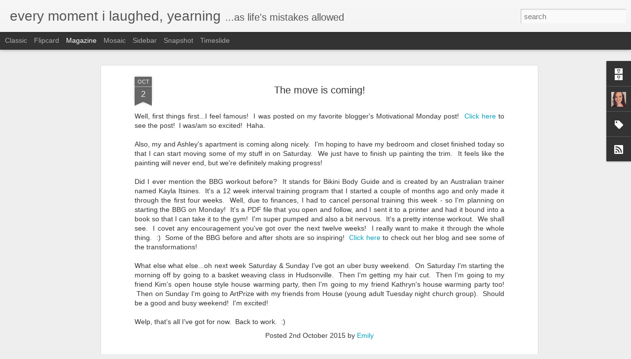

--- FILE ---
content_type: text/javascript; charset=UTF-8
request_url: http://www.emilyalma.com/?v=0&action=initial&widgetId=Profile1&responseType=js&xssi_token=AOuZoY7kcxJ8pjH-sc9P3anmUPjZhOuMGw%3A1768889929069
body_size: 682
content:
try {
_WidgetManager._HandleControllerResult('Profile1', 'initial',{'title': 'About Me', 'team': false, 'showlocation': false, 'occupation': '', 'showoccupation': false, 'aboutme': 'Hi! Welcome to my blog. My name is Emily and I ascribe to many various titles: wife, daughter, friend, sister, social worker, Christian, reader, nature-lover, attempted-athlete. What you see is what you get - me being me. Enjoy the blog!', 'showaboutme': true, 'displayname': 'Emily', 'profileLogo': '//www.blogger.com/img/logo-16.png', 'hasgoogleprofile': false, 'userUrl': 'https://www.blogger.com/profile/16792589929019315644', 'photo': {'url': '//blogger.googleusercontent.com/img/b/R29vZ2xl/AVvXsEiv_Clw4KAclwknhKz6eGrBcF8Nzqh3gBB_74Kus7ReVr8nVhiLDEJSfmzDcfVNboCBfmE-ylVfqHcOZWn_P0bgpfSqErYyA2yV5PKMlOo-YMp-Zz305wCSifsLT7oOfvI/s113/Profile+pic.JPG', 'width': 80, 'height': 80, 'alt': 'My Photo'}, 'viewProfileMsg': 'View my complete profile', 'isDisplayable': true});
} catch (e) {
  if (typeof log != 'undefined') {
    log('HandleControllerResult failed: ' + e);
  }
}


--- FILE ---
content_type: text/javascript; charset=UTF-8
request_url: http://www.emilyalma.com/?v=0&action=initial&widgetId=BlogArchive1&responseType=js&xssi_token=AOuZoY7kcxJ8pjH-sc9P3anmUPjZhOuMGw%3A1768889929069
body_size: 1769
content:
try {
_WidgetManager._HandleControllerResult('BlogArchive1', 'initial',{'url': 'http://www.emilyalma.com/search?updated-min\x3d1969-12-31T19:00:00-05:00\x26updated-max\x3d292278994-08-17T07:12:55Z\x26max-results\x3d50', 'name': 'All Posts', 'expclass': 'expanded', 'toggleId': 'ALL-0', 'post-count': 200, 'data': [{'url': 'http://www.emilyalma.com/2021/', 'name': '2021', 'expclass': 'expanded', 'toggleId': 'YEARLY-1609477200000', 'post-count': 2, 'data': [{'url': 'http://www.emilyalma.com/2021/02/', 'name': 'February', 'expclass': 'expanded', 'toggleId': 'MONTHLY-1612155600000', 'post-count': 1, 'posts': [{'title': 'The birth story', 'url': 'http://www.emilyalma.com/2021/02/the-birth-story.html'}]}, {'url': 'http://www.emilyalma.com/2021/01/', 'name': 'January', 'expclass': 'collapsed', 'toggleId': 'MONTHLY-1609477200000', 'post-count': 1}]}, {'url': 'http://www.emilyalma.com/2020/', 'name': '2020', 'expclass': 'collapsed', 'toggleId': 'YEARLY-1577854800000', 'post-count': 9, 'data': [{'url': 'http://www.emilyalma.com/2020/12/', 'name': 'December', 'expclass': 'collapsed', 'toggleId': 'MONTHLY-1606798800000', 'post-count': 1}, {'url': 'http://www.emilyalma.com/2020/11/', 'name': 'November', 'expclass': 'collapsed', 'toggleId': 'MONTHLY-1604203200000', 'post-count': 1}, {'url': 'http://www.emilyalma.com/2020/10/', 'name': 'October', 'expclass': 'collapsed', 'toggleId': 'MONTHLY-1601524800000', 'post-count': 2}, {'url': 'http://www.emilyalma.com/2020/09/', 'name': 'September', 'expclass': 'collapsed', 'toggleId': 'MONTHLY-1598932800000', 'post-count': 1}, {'url': 'http://www.emilyalma.com/2020/04/', 'name': 'April', 'expclass': 'collapsed', 'toggleId': 'MONTHLY-1585713600000', 'post-count': 1}, {'url': 'http://www.emilyalma.com/2020/02/', 'name': 'February', 'expclass': 'collapsed', 'toggleId': 'MONTHLY-1580533200000', 'post-count': 1}, {'url': 'http://www.emilyalma.com/2020/01/', 'name': 'January', 'expclass': 'collapsed', 'toggleId': 'MONTHLY-1577854800000', 'post-count': 2}]}, {'url': 'http://www.emilyalma.com/2019/', 'name': '2019', 'expclass': 'collapsed', 'toggleId': 'YEARLY-1546318800000', 'post-count': 14, 'data': [{'url': 'http://www.emilyalma.com/2019/11/', 'name': 'November', 'expclass': 'collapsed', 'toggleId': 'MONTHLY-1572580800000', 'post-count': 2}, {'url': 'http://www.emilyalma.com/2019/09/', 'name': 'September', 'expclass': 'collapsed', 'toggleId': 'MONTHLY-1567310400000', 'post-count': 1}, {'url': 'http://www.emilyalma.com/2019/07/', 'name': 'July', 'expclass': 'collapsed', 'toggleId': 'MONTHLY-1561953600000', 'post-count': 1}, {'url': 'http://www.emilyalma.com/2019/06/', 'name': 'June', 'expclass': 'collapsed', 'toggleId': 'MONTHLY-1559361600000', 'post-count': 1}, {'url': 'http://www.emilyalma.com/2019/05/', 'name': 'May', 'expclass': 'collapsed', 'toggleId': 'MONTHLY-1556683200000', 'post-count': 2}, {'url': 'http://www.emilyalma.com/2019/04/', 'name': 'April', 'expclass': 'collapsed', 'toggleId': 'MONTHLY-1554091200000', 'post-count': 3}, {'url': 'http://www.emilyalma.com/2019/03/', 'name': 'March', 'expclass': 'collapsed', 'toggleId': 'MONTHLY-1551416400000', 'post-count': 2}, {'url': 'http://www.emilyalma.com/2019/02/', 'name': 'February', 'expclass': 'collapsed', 'toggleId': 'MONTHLY-1548997200000', 'post-count': 1}, {'url': 'http://www.emilyalma.com/2019/01/', 'name': 'January', 'expclass': 'collapsed', 'toggleId': 'MONTHLY-1546318800000', 'post-count': 1}]}, {'url': 'http://www.emilyalma.com/2018/', 'name': '2018', 'expclass': 'collapsed', 'toggleId': 'YEARLY-1514782800000', 'post-count': 15, 'data': [{'url': 'http://www.emilyalma.com/2018/11/', 'name': 'November', 'expclass': 'collapsed', 'toggleId': 'MONTHLY-1541044800000', 'post-count': 1}, {'url': 'http://www.emilyalma.com/2018/09/', 'name': 'September', 'expclass': 'collapsed', 'toggleId': 'MONTHLY-1535774400000', 'post-count': 1}, {'url': 'http://www.emilyalma.com/2018/08/', 'name': 'August', 'expclass': 'collapsed', 'toggleId': 'MONTHLY-1533096000000', 'post-count': 1}, {'url': 'http://www.emilyalma.com/2018/07/', 'name': 'July', 'expclass': 'collapsed', 'toggleId': 'MONTHLY-1530417600000', 'post-count': 2}, {'url': 'http://www.emilyalma.com/2018/05/', 'name': 'May', 'expclass': 'collapsed', 'toggleId': 'MONTHLY-1525147200000', 'post-count': 2}, {'url': 'http://www.emilyalma.com/2018/04/', 'name': 'April', 'expclass': 'collapsed', 'toggleId': 'MONTHLY-1522555200000', 'post-count': 2}, {'url': 'http://www.emilyalma.com/2018/03/', 'name': 'March', 'expclass': 'collapsed', 'toggleId': 'MONTHLY-1519880400000', 'post-count': 3}, {'url': 'http://www.emilyalma.com/2018/01/', 'name': 'January', 'expclass': 'collapsed', 'toggleId': 'MONTHLY-1514782800000', 'post-count': 3}]}, {'url': 'http://www.emilyalma.com/2017/', 'name': '2017', 'expclass': 'collapsed', 'toggleId': 'YEARLY-1483246800000', 'post-count': 13, 'data': [{'url': 'http://www.emilyalma.com/2017/11/', 'name': 'November', 'expclass': 'collapsed', 'toggleId': 'MONTHLY-1509508800000', 'post-count': 3}, {'url': 'http://www.emilyalma.com/2017/10/', 'name': 'October', 'expclass': 'collapsed', 'toggleId': 'MONTHLY-1506830400000', 'post-count': 1}, {'url': 'http://www.emilyalma.com/2017/09/', 'name': 'September', 'expclass': 'collapsed', 'toggleId': 'MONTHLY-1504238400000', 'post-count': 5}, {'url': 'http://www.emilyalma.com/2017/03/', 'name': 'March', 'expclass': 'collapsed', 'toggleId': 'MONTHLY-1488344400000', 'post-count': 1}, {'url': 'http://www.emilyalma.com/2017/02/', 'name': 'February', 'expclass': 'collapsed', 'toggleId': 'MONTHLY-1485925200000', 'post-count': 2}, {'url': 'http://www.emilyalma.com/2017/01/', 'name': 'January', 'expclass': 'collapsed', 'toggleId': 'MONTHLY-1483246800000', 'post-count': 1}]}, {'url': 'http://www.emilyalma.com/2016/', 'name': '2016', 'expclass': 'collapsed', 'toggleId': 'YEARLY-1451624400000', 'post-count': 19, 'data': [{'url': 'http://www.emilyalma.com/2016/12/', 'name': 'December', 'expclass': 'collapsed', 'toggleId': 'MONTHLY-1480568400000', 'post-count': 1}, {'url': 'http://www.emilyalma.com/2016/11/', 'name': 'November', 'expclass': 'collapsed', 'toggleId': 'MONTHLY-1477972800000', 'post-count': 1}, {'url': 'http://www.emilyalma.com/2016/09/', 'name': 'September', 'expclass': 'collapsed', 'toggleId': 'MONTHLY-1472702400000', 'post-count': 1}, {'url': 'http://www.emilyalma.com/2016/08/', 'name': 'August', 'expclass': 'collapsed', 'toggleId': 'MONTHLY-1470024000000', 'post-count': 1}, {'url': 'http://www.emilyalma.com/2016/07/', 'name': 'July', 'expclass': 'collapsed', 'toggleId': 'MONTHLY-1467345600000', 'post-count': 2}, {'url': 'http://www.emilyalma.com/2016/06/', 'name': 'June', 'expclass': 'collapsed', 'toggleId': 'MONTHLY-1464753600000', 'post-count': 1}, {'url': 'http://www.emilyalma.com/2016/05/', 'name': 'May', 'expclass': 'collapsed', 'toggleId': 'MONTHLY-1462075200000', 'post-count': 3}, {'url': 'http://www.emilyalma.com/2016/04/', 'name': 'April', 'expclass': 'collapsed', 'toggleId': 'MONTHLY-1459483200000', 'post-count': 2}, {'url': 'http://www.emilyalma.com/2016/03/', 'name': 'March', 'expclass': 'collapsed', 'toggleId': 'MONTHLY-1456808400000', 'post-count': 3}, {'url': 'http://www.emilyalma.com/2016/02/', 'name': 'February', 'expclass': 'collapsed', 'toggleId': 'MONTHLY-1454302800000', 'post-count': 1}, {'url': 'http://www.emilyalma.com/2016/01/', 'name': 'January', 'expclass': 'collapsed', 'toggleId': 'MONTHLY-1451624400000', 'post-count': 3}]}, {'url': 'http://www.emilyalma.com/2015/', 'name': '2015', 'expclass': 'collapsed', 'toggleId': 'YEARLY-1420088400000', 'post-count': 19, 'data': [{'url': 'http://www.emilyalma.com/2015/12/', 'name': 'December', 'expclass': 'collapsed', 'toggleId': 'MONTHLY-1448946000000', 'post-count': 3}, {'url': 'http://www.emilyalma.com/2015/11/', 'name': 'November', 'expclass': 'collapsed', 'toggleId': 'MONTHLY-1446350400000', 'post-count': 2}, {'url': 'http://www.emilyalma.com/2015/10/', 'name': 'October', 'expclass': 'collapsed', 'toggleId': 'MONTHLY-1443672000000', 'post-count': 2}, {'url': 'http://www.emilyalma.com/2015/09/', 'name': 'September', 'expclass': 'collapsed', 'toggleId': 'MONTHLY-1441080000000', 'post-count': 3}, {'url': 'http://www.emilyalma.com/2015/07/', 'name': 'July', 'expclass': 'collapsed', 'toggleId': 'MONTHLY-1435723200000', 'post-count': 1}, {'url': 'http://www.emilyalma.com/2015/06/', 'name': 'June', 'expclass': 'collapsed', 'toggleId': 'MONTHLY-1433131200000', 'post-count': 1}, {'url': 'http://www.emilyalma.com/2015/05/', 'name': 'May', 'expclass': 'collapsed', 'toggleId': 'MONTHLY-1430452800000', 'post-count': 2}, {'url': 'http://www.emilyalma.com/2015/04/', 'name': 'April', 'expclass': 'collapsed', 'toggleId': 'MONTHLY-1427860800000', 'post-count': 3}, {'url': 'http://www.emilyalma.com/2015/02/', 'name': 'February', 'expclass': 'collapsed', 'toggleId': 'MONTHLY-1422766800000', 'post-count': 2}]}, {'url': 'http://www.emilyalma.com/2014/', 'name': '2014', 'expclass': 'collapsed', 'toggleId': 'YEARLY-1388552400000', 'post-count': 3, 'data': [{'url': 'http://www.emilyalma.com/2014/10/', 'name': 'October', 'expclass': 'collapsed', 'toggleId': 'MONTHLY-1412136000000', 'post-count': 1}, {'url': 'http://www.emilyalma.com/2014/03/', 'name': 'March', 'expclass': 'collapsed', 'toggleId': 'MONTHLY-1393650000000', 'post-count': 1}, {'url': 'http://www.emilyalma.com/2014/01/', 'name': 'January', 'expclass': 'collapsed', 'toggleId': 'MONTHLY-1388552400000', 'post-count': 1}]}, {'url': 'http://www.emilyalma.com/2013/', 'name': '2013', 'expclass': 'collapsed', 'toggleId': 'YEARLY-1357016400000', 'post-count': 15, 'data': [{'url': 'http://www.emilyalma.com/2013/09/', 'name': 'September', 'expclass': 'collapsed', 'toggleId': 'MONTHLY-1378008000000', 'post-count': 1}, {'url': 'http://www.emilyalma.com/2013/05/', 'name': 'May', 'expclass': 'collapsed', 'toggleId': 'MONTHLY-1367380800000', 'post-count': 1}, {'url': 'http://www.emilyalma.com/2013/04/', 'name': 'April', 'expclass': 'collapsed', 'toggleId': 'MONTHLY-1364788800000', 'post-count': 7}, {'url': 'http://www.emilyalma.com/2013/02/', 'name': 'February', 'expclass': 'collapsed', 'toggleId': 'MONTHLY-1359694800000', 'post-count': 3}, {'url': 'http://www.emilyalma.com/2013/01/', 'name': 'January', 'expclass': 'collapsed', 'toggleId': 'MONTHLY-1357016400000', 'post-count': 3}]}, {'url': 'http://www.emilyalma.com/2012/', 'name': '2012', 'expclass': 'collapsed', 'toggleId': 'YEARLY-1325394000000', 'post-count': 8, 'data': [{'url': 'http://www.emilyalma.com/2012/11/', 'name': 'November', 'expclass': 'collapsed', 'toggleId': 'MONTHLY-1351742400000', 'post-count': 2}, {'url': 'http://www.emilyalma.com/2012/10/', 'name': 'October', 'expclass': 'collapsed', 'toggleId': 'MONTHLY-1349064000000', 'post-count': 1}, {'url': 'http://www.emilyalma.com/2012/09/', 'name': 'September', 'expclass': 'collapsed', 'toggleId': 'MONTHLY-1346472000000', 'post-count': 4}, {'url': 'http://www.emilyalma.com/2012/04/', 'name': 'April', 'expclass': 'collapsed', 'toggleId': 'MONTHLY-1333252800000', 'post-count': 1}]}, {'url': 'http://www.emilyalma.com/2011/', 'name': '2011', 'expclass': 'collapsed', 'toggleId': 'YEARLY-1293858000000', 'post-count': 6, 'data': [{'url': 'http://www.emilyalma.com/2011/06/', 'name': 'June', 'expclass': 'collapsed', 'toggleId': 'MONTHLY-1306900800000', 'post-count': 1}, {'url': 'http://www.emilyalma.com/2011/04/', 'name': 'April', 'expclass': 'collapsed', 'toggleId': 'MONTHLY-1301630400000', 'post-count': 1}, {'url': 'http://www.emilyalma.com/2011/03/', 'name': 'March', 'expclass': 'collapsed', 'toggleId': 'MONTHLY-1298955600000', 'post-count': 3}, {'url': 'http://www.emilyalma.com/2011/01/', 'name': 'January', 'expclass': 'collapsed', 'toggleId': 'MONTHLY-1293858000000', 'post-count': 1}]}, {'url': 'http://www.emilyalma.com/2010/', 'name': '2010', 'expclass': 'collapsed', 'toggleId': 'YEARLY-1262322000000', 'post-count': 11, 'data': [{'url': 'http://www.emilyalma.com/2010/12/', 'name': 'December', 'expclass': 'collapsed', 'toggleId': 'MONTHLY-1291179600000', 'post-count': 1}, {'url': 'http://www.emilyalma.com/2010/11/', 'name': 'November', 'expclass': 'collapsed', 'toggleId': 'MONTHLY-1288584000000', 'post-count': 1}, {'url': 'http://www.emilyalma.com/2010/10/', 'name': 'October', 'expclass': 'collapsed', 'toggleId': 'MONTHLY-1285905600000', 'post-count': 2}, {'url': 'http://www.emilyalma.com/2010/06/', 'name': 'June', 'expclass': 'collapsed', 'toggleId': 'MONTHLY-1275364800000', 'post-count': 1}, {'url': 'http://www.emilyalma.com/2010/04/', 'name': 'April', 'expclass': 'collapsed', 'toggleId': 'MONTHLY-1270094400000', 'post-count': 2}, {'url': 'http://www.emilyalma.com/2010/03/', 'name': 'March', 'expclass': 'collapsed', 'toggleId': 'MONTHLY-1267419600000', 'post-count': 1}, {'url': 'http://www.emilyalma.com/2010/02/', 'name': 'February', 'expclass': 'collapsed', 'toggleId': 'MONTHLY-1265000400000', 'post-count': 1}, {'url': 'http://www.emilyalma.com/2010/01/', 'name': 'January', 'expclass': 'collapsed', 'toggleId': 'MONTHLY-1262322000000', 'post-count': 2}]}, {'url': 'http://www.emilyalma.com/2009/', 'name': '2009', 'expclass': 'collapsed', 'toggleId': 'YEARLY-1230786000000', 'post-count': 43, 'data': [{'url': 'http://www.emilyalma.com/2009/12/', 'name': 'December', 'expclass': 'collapsed', 'toggleId': 'MONTHLY-1259643600000', 'post-count': 3}, {'url': 'http://www.emilyalma.com/2009/11/', 'name': 'November', 'expclass': 'collapsed', 'toggleId': 'MONTHLY-1257048000000', 'post-count': 4}, {'url': 'http://www.emilyalma.com/2009/10/', 'name': 'October', 'expclass': 'collapsed', 'toggleId': 'MONTHLY-1254369600000', 'post-count': 6}, {'url': 'http://www.emilyalma.com/2009/09/', 'name': 'September', 'expclass': 'collapsed', 'toggleId': 'MONTHLY-1251777600000', 'post-count': 16}, {'url': 'http://www.emilyalma.com/2009/08/', 'name': 'August', 'expclass': 'collapsed', 'toggleId': 'MONTHLY-1249099200000', 'post-count': 2}, {'url': 'http://www.emilyalma.com/2009/07/', 'name': 'July', 'expclass': 'collapsed', 'toggleId': 'MONTHLY-1246420800000', 'post-count': 2}, {'url': 'http://www.emilyalma.com/2009/06/', 'name': 'June', 'expclass': 'collapsed', 'toggleId': 'MONTHLY-1243828800000', 'post-count': 2}, {'url': 'http://www.emilyalma.com/2009/05/', 'name': 'May', 'expclass': 'collapsed', 'toggleId': 'MONTHLY-1241150400000', 'post-count': 1}, {'url': 'http://www.emilyalma.com/2009/03/', 'name': 'March', 'expclass': 'collapsed', 'toggleId': 'MONTHLY-1235883600000', 'post-count': 3}, {'url': 'http://www.emilyalma.com/2009/02/', 'name': 'February', 'expclass': 'collapsed', 'toggleId': 'MONTHLY-1233464400000', 'post-count': 3}, {'url': 'http://www.emilyalma.com/2009/01/', 'name': 'January', 'expclass': 'collapsed', 'toggleId': 'MONTHLY-1230786000000', 'post-count': 1}]}, {'url': 'http://www.emilyalma.com/2008/', 'name': '2008', 'expclass': 'collapsed', 'toggleId': 'YEARLY-1199163600000', 'post-count': 14, 'data': [{'url': 'http://www.emilyalma.com/2008/11/', 'name': 'November', 'expclass': 'collapsed', 'toggleId': 'MONTHLY-1225512000000', 'post-count': 1}, {'url': 'http://www.emilyalma.com/2008/10/', 'name': 'October', 'expclass': 'collapsed', 'toggleId': 'MONTHLY-1222833600000', 'post-count': 1}, {'url': 'http://www.emilyalma.com/2008/09/', 'name': 'September', 'expclass': 'collapsed', 'toggleId': 'MONTHLY-1220241600000', 'post-count': 1}, {'url': 'http://www.emilyalma.com/2008/08/', 'name': 'August', 'expclass': 'collapsed', 'toggleId': 'MONTHLY-1217563200000', 'post-count': 1}, {'url': 'http://www.emilyalma.com/2008/07/', 'name': 'July', 'expclass': 'collapsed', 'toggleId': 'MONTHLY-1214884800000', 'post-count': 1}, {'url': 'http://www.emilyalma.com/2008/06/', 'name': 'June', 'expclass': 'collapsed', 'toggleId': 'MONTHLY-1212292800000', 'post-count': 1}, {'url': 'http://www.emilyalma.com/2008/04/', 'name': 'April', 'expclass': 'collapsed', 'toggleId': 'MONTHLY-1207022400000', 'post-count': 2}, {'url': 'http://www.emilyalma.com/2008/03/', 'name': 'March', 'expclass': 'collapsed', 'toggleId': 'MONTHLY-1204347600000', 'post-count': 1}, {'url': 'http://www.emilyalma.com/2008/02/', 'name': 'February', 'expclass': 'collapsed', 'toggleId': 'MONTHLY-1201842000000', 'post-count': 1}, {'url': 'http://www.emilyalma.com/2008/01/', 'name': 'January', 'expclass': 'collapsed', 'toggleId': 'MONTHLY-1199163600000', 'post-count': 4}]}, {'url': 'http://www.emilyalma.com/2007/', 'name': '2007', 'expclass': 'collapsed', 'toggleId': 'YEARLY-1167627600000', 'post-count': 9, 'data': [{'url': 'http://www.emilyalma.com/2007/12/', 'name': 'December', 'expclass': 'collapsed', 'toggleId': 'MONTHLY-1196485200000', 'post-count': 9}]}], 'toggleopen': 'MONTHLY-1612155600000', 'style': 'HIERARCHY', 'title': 'Blog Archive'});
} catch (e) {
  if (typeof log != 'undefined') {
    log('HandleControllerResult failed: ' + e);
  }
}


--- FILE ---
content_type: text/javascript; charset=UTF-8
request_url: http://www.emilyalma.com/?v=0&action=initial&widgetId=Label1&responseType=js&xssi_token=AOuZoY7kcxJ8pjH-sc9P3anmUPjZhOuMGw%3A1768889929069
body_size: 2933
content:
try {
_WidgetManager._HandleControllerResult('Label1', 'initial',{'title': 'Labels', 'display': 'list', 'showFreqNumbers': false, 'labels': [{'name': '100 book reading list', 'count': 1, 'cssSize': 1, 'url': 'http://www.emilyalma.com/search/label/100%20book%20reading%20list'}, {'name': '2019', 'count': 1, 'cssSize': 1, 'url': 'http://www.emilyalma.com/search/label/2019'}, {'name': '52 in 52', 'count': 3, 'cssSize': 2, 'url': 'http://www.emilyalma.com/search/label/52%20in%2052'}, {'name': 'a day in the life', 'count': 1, 'cssSize': 1, 'url': 'http://www.emilyalma.com/search/label/a%20day%20in%20the%20life'}, {'name': 'add', 'count': 1, 'cssSize': 1, 'url': 'http://www.emilyalma.com/search/label/add'}, {'name': 'Andy\x26#39;s Jazz Club', 'count': 1, 'cssSize': 1, 'url': 'http://www.emilyalma.com/search/label/Andy%27s%20Jazz%20Club'}, {'name': 'anniversary', 'count': 1, 'cssSize': 1, 'url': 'http://www.emilyalma.com/search/label/anniversary'}, {'name': 'antidepressants', 'count': 1, 'cssSize': 1, 'url': 'http://www.emilyalma.com/search/label/antidepressants'}, {'name': 'area agency', 'count': 1, 'cssSize': 1, 'url': 'http://www.emilyalma.com/search/label/area%20agency'}, {'name': 'area agency on aging', 'count': 1, 'cssSize': 1, 'url': 'http://www.emilyalma.com/search/label/area%20agency%20on%20aging'}, {'name': 'art', 'count': 1, 'cssSize': 1, 'url': 'http://www.emilyalma.com/search/label/art'}, {'name': 'australia', 'count': 1, 'cssSize': 1, 'url': 'http://www.emilyalma.com/search/label/australia'}, {'name': 'baby', 'count': 2, 'cssSize': 2, 'url': 'http://www.emilyalma.com/search/label/baby'}, {'name': 'baby boy', 'count': 1, 'cssSize': 1, 'url': 'http://www.emilyalma.com/search/label/baby%20boy'}, {'name': 'bachelorette', 'count': 1, 'cssSize': 1, 'url': 'http://www.emilyalma.com/search/label/bachelorette'}, {'name': 'biggby', 'count': 1, 'cssSize': 1, 'url': 'http://www.emilyalma.com/search/label/biggby'}, {'name': 'bipolar', 'count': 5, 'cssSize': 3, 'url': 'http://www.emilyalma.com/search/label/bipolar'}, {'name': 'bipolar disorder', 'count': 3, 'cssSize': 2, 'url': 'http://www.emilyalma.com/search/label/bipolar%20disorder'}, {'name': 'birth story', 'count': 1, 'cssSize': 1, 'url': 'http://www.emilyalma.com/search/label/birth%20story'}, {'name': 'birthday', 'count': 1, 'cssSize': 1, 'url': 'http://www.emilyalma.com/search/label/birthday'}, {'name': 'bittersweet', 'count': 1, 'cssSize': 1, 'url': 'http://www.emilyalma.com/search/label/bittersweet'}, {'name': 'blog', 'count': 1, 'cssSize': 1, 'url': 'http://www.emilyalma.com/search/label/blog'}, {'name': 'blogging', 'count': 1, 'cssSize': 1, 'url': 'http://www.emilyalma.com/search/label/blogging'}, {'name': 'body image', 'count': 1, 'cssSize': 1, 'url': 'http://www.emilyalma.com/search/label/body%20image'}, {'name': 'book', 'count': 1, 'cssSize': 1, 'url': 'http://www.emilyalma.com/search/label/book'}, {'name': 'book recommendations', 'count': 1, 'cssSize': 1, 'url': 'http://www.emilyalma.com/search/label/book%20recommendations'}, {'name': 'book review', 'count': 1, 'cssSize': 1, 'url': 'http://www.emilyalma.com/search/label/book%20review'}, {'name': 'books', 'count': 3, 'cssSize': 2, 'url': 'http://www.emilyalma.com/search/label/books'}, {'name': 'boy mom', 'count': 1, 'cssSize': 1, 'url': 'http://www.emilyalma.com/search/label/boy%20mom'}, {'name': 'brene brown', 'count': 1, 'cssSize': 1, 'url': 'http://www.emilyalma.com/search/label/brene%20brown'}, {'name': 'bridal shower', 'count': 1, 'cssSize': 1, 'url': 'http://www.emilyalma.com/search/label/bridal%20shower'}, {'name': 'bringing up bebe', 'count': 1, 'cssSize': 1, 'url': 'http://www.emilyalma.com/search/label/bringing%20up%20bebe'}, {'name': 'Broadway', 'count': 1, 'cssSize': 1, 'url': 'http://www.emilyalma.com/search/label/Broadway'}, {'name': 'brooklyn nine-nine', 'count': 1, 'cssSize': 1, 'url': 'http://www.emilyalma.com/search/label/brooklyn%20nine-nine'}, {'name': 'cake', 'count': 1, 'cssSize': 1, 'url': 'http://www.emilyalma.com/search/label/cake'}, {'name': 'campfire', 'count': 1, 'cssSize': 1, 'url': 'http://www.emilyalma.com/search/label/campfire'}, {'name': 'camping', 'count': 1, 'cssSize': 1, 'url': 'http://www.emilyalma.com/search/label/camping'}, {'name': 'care manager', 'count': 1, 'cssSize': 1, 'url': 'http://www.emilyalma.com/search/label/care%20manager'}, {'name': 'carole king', 'count': 1, 'cssSize': 1, 'url': 'http://www.emilyalma.com/search/label/carole%20king'}, {'name': 'carpe diem', 'count': 1, 'cssSize': 1, 'url': 'http://www.emilyalma.com/search/label/carpe%20diem'}, {'name': 'CBT', 'count': 1, 'cssSize': 1, 'url': 'http://www.emilyalma.com/search/label/CBT'}, {'name': 'change', 'count': 1, 'cssSize': 1, 'url': 'http://www.emilyalma.com/search/label/change'}, {'name': 'cherish', 'count': 1, 'cssSize': 1, 'url': 'http://www.emilyalma.com/search/label/cherish'}, {'name': 'cheryl strayed', 'count': 1, 'cssSize': 1, 'url': 'http://www.emilyalma.com/search/label/cheryl%20strayed'}, {'name': 'Chicago', 'count': 1, 'cssSize': 1, 'url': 'http://www.emilyalma.com/search/label/Chicago'}, {'name': 'Chicago Art Institute', 'count': 1, 'cssSize': 1, 'url': 'http://www.emilyalma.com/search/label/Chicago%20Art%20Institute'}, {'name': 'coffee', 'count': 1, 'cssSize': 1, 'url': 'http://www.emilyalma.com/search/label/coffee'}, {'name': 'college', 'count': 1, 'cssSize': 1, 'url': 'http://www.emilyalma.com/search/label/college'}, {'name': 'colon', 'count': 1, 'cssSize': 1, 'url': 'http://www.emilyalma.com/search/label/colon'}, {'name': 'contractions', 'count': 1, 'cssSize': 1, 'url': 'http://www.emilyalma.com/search/label/contractions'}, {'name': 'coping', 'count': 1, 'cssSize': 1, 'url': 'http://www.emilyalma.com/search/label/coping'}, {'name': 'COVID-19', 'count': 1, 'cssSize': 1, 'url': 'http://www.emilyalma.com/search/label/COVID-19'}, {'name': 'cranky', 'count': 1, 'cssSize': 1, 'url': 'http://www.emilyalma.com/search/label/cranky'}, {'name': 'cray cray', 'count': 1, 'cssSize': 1, 'url': 'http://www.emilyalma.com/search/label/cray%20cray'}, {'name': 'crazy', 'count': 1, 'cssSize': 1, 'url': 'http://www.emilyalma.com/search/label/crazy'}, {'name': 'creative', 'count': 1, 'cssSize': 1, 'url': 'http://www.emilyalma.com/search/label/creative'}, {'name': 'depression', 'count': 2, 'cssSize': 2, 'url': 'http://www.emilyalma.com/search/label/depression'}, {'name': 'desirability', 'count': 1, 'cssSize': 1, 'url': 'http://www.emilyalma.com/search/label/desirability'}, {'name': 'Dexter', 'count': 2, 'cssSize': 2, 'url': 'http://www.emilyalma.com/search/label/Dexter'}, {'name': 'diagnosis', 'count': 1, 'cssSize': 1, 'url': 'http://www.emilyalma.com/search/label/diagnosis'}, {'name': 'diet', 'count': 1, 'cssSize': 1, 'url': 'http://www.emilyalma.com/search/label/diet'}, {'name': 'disabled', 'count': 1, 'cssSize': 1, 'url': 'http://www.emilyalma.com/search/label/disabled'}, {'name': 'edification', 'count': 5, 'cssSize': 3, 'url': 'http://www.emilyalma.com/search/label/edification'}, {'name': 'elderly', 'count': 1, 'cssSize': 1, 'url': 'http://www.emilyalma.com/search/label/elderly'}, {'name': 'election', 'count': 1, 'cssSize': 1, 'url': 'http://www.emilyalma.com/search/label/election'}, {'name': 'EMDR', 'count': 1, 'cssSize': 1, 'url': 'http://www.emilyalma.com/search/label/EMDR'}, {'name': 'engagement', 'count': 1, 'cssSize': 1, 'url': 'http://www.emilyalma.com/search/label/engagement'}, {'name': 'exercise', 'count': 1, 'cssSize': 1, 'url': 'http://www.emilyalma.com/search/label/exercise'}, {'name': 'faith', 'count': 1, 'cssSize': 1, 'url': 'http://www.emilyalma.com/search/label/faith'}, {'name': 'family', 'count': 2, 'cssSize': 2, 'url': 'http://www.emilyalma.com/search/label/family'}, {'name': 'favorite', 'count': 1, 'cssSize': 1, 'url': 'http://www.emilyalma.com/search/label/favorite'}, {'name': 'focus', 'count': 2, 'cssSize': 2, 'url': 'http://www.emilyalma.com/search/label/focus'}, {'name': 'fodmap', 'count': 1, 'cssSize': 1, 'url': 'http://www.emilyalma.com/search/label/fodmap'}, {'name': 'friends', 'count': 3, 'cssSize': 2, 'url': 'http://www.emilyalma.com/search/label/friends'}, {'name': 'friendship', 'count': 1, 'cssSize': 1, 'url': 'http://www.emilyalma.com/search/label/friendship'}, {'name': 'full term', 'count': 1, 'cssSize': 1, 'url': 'http://www.emilyalma.com/search/label/full%20term'}, {'name': 'funeral', 'count': 1, 'cssSize': 1, 'url': 'http://www.emilyalma.com/search/label/funeral'}, {'name': 'furiously happy', 'count': 2, 'cssSize': 2, 'url': 'http://www.emilyalma.com/search/label/furiously%20happy'}, {'name': 'gilmore girls', 'count': 1, 'cssSize': 1, 'url': 'http://www.emilyalma.com/search/label/gilmore%20girls'}, {'name': 'Glennon Doyle', 'count': 1, 'cssSize': 1, 'url': 'http://www.emilyalma.com/search/label/Glennon%20Doyle'}, {'name': 'goal setting', 'count': 1, 'cssSize': 1, 'url': 'http://www.emilyalma.com/search/label/goal%20setting'}, {'name': 'goal weight', 'count': 1, 'cssSize': 1, 'url': 'http://www.emilyalma.com/search/label/goal%20weight'}, {'name': 'goals', 'count': 5, 'cssSize': 3, 'url': 'http://www.emilyalma.com/search/label/goals'}, {'name': 'God', 'count': 1, 'cssSize': 1, 'url': 'http://www.emilyalma.com/search/label/God'}, {'name': 'gratefulness', 'count': 1, 'cssSize': 1, 'url': 'http://www.emilyalma.com/search/label/gratefulness'}, {'name': 'gratitude', 'count': 1, 'cssSize': 1, 'url': 'http://www.emilyalma.com/search/label/gratitude'}, {'name': 'grief', 'count': 1, 'cssSize': 1, 'url': 'http://www.emilyalma.com/search/label/grief'}, {'name': 'Hamtilton', 'count': 1, 'cssSize': 1, 'url': 'http://www.emilyalma.com/search/label/Hamtilton'}, {'name': 'happiness', 'count': 2, 'cssSize': 2, 'url': 'http://www.emilyalma.com/search/label/happiness'}, {'name': 'harry potter', 'count': 2, 'cssSize': 2, 'url': 'http://www.emilyalma.com/search/label/harry%20potter'}, {'name': 'health', 'count': 4, 'cssSize': 3, 'url': 'http://www.emilyalma.com/search/label/health'}, {'name': 'HIIT', 'count': 1, 'cssSize': 1, 'url': 'http://www.emilyalma.com/search/label/HIIT'}, {'name': 'home owners', 'count': 1, 'cssSize': 1, 'url': 'http://www.emilyalma.com/search/label/home%20owners'}, {'name': 'honda fit', 'count': 1, 'cssSize': 1, 'url': 'http://www.emilyalma.com/search/label/honda%20fit'}, {'name': 'honeymoon', 'count': 1, 'cssSize': 1, 'url': 'http://www.emilyalma.com/search/label/honeymoon'}, {'name': 'hurricane emily', 'count': 1, 'cssSize': 1, 'url': 'http://www.emilyalma.com/search/label/hurricane%20emily'}, {'name': 'hypomania', 'count': 1, 'cssSize': 1, 'url': 'http://www.emilyalma.com/search/label/hypomania'}, {'name': 'intention', 'count': 1, 'cssSize': 1, 'url': 'http://www.emilyalma.com/search/label/intention'}, {'name': 'intuitive eating', 'count': 2, 'cssSize': 2, 'url': 'http://www.emilyalma.com/search/label/intuitive%20eating'}, {'name': 'james', 'count': 1, 'cssSize': 1, 'url': 'http://www.emilyalma.com/search/label/james'}, {'name': 'jazz', 'count': 1, 'cssSize': 1, 'url': 'http://www.emilyalma.com/search/label/jazz'}, {'name': 'jenny lawson', 'count': 2, 'cssSize': 2, 'url': 'http://www.emilyalma.com/search/label/jenny%20lawson'}, {'name': 'JK Rowling', 'count': 1, 'cssSize': 1, 'url': 'http://www.emilyalma.com/search/label/JK%20Rowling'}, {'name': 'john', 'count': 1, 'cssSize': 1, 'url': 'http://www.emilyalma.com/search/label/john'}, {'name': 'Jonathan Franzen', 'count': 1, 'cssSize': 1, 'url': 'http://www.emilyalma.com/search/label/Jonathan%20Franzen'}, {'name': 'Josie Spinardi', 'count': 1, 'cssSize': 1, 'url': 'http://www.emilyalma.com/search/label/Josie%20Spinardi'}, {'name': 'joy', 'count': 4, 'cssSize': 3, 'url': 'http://www.emilyalma.com/search/label/joy'}, {'name': 'katie foster', 'count': 1, 'cssSize': 1, 'url': 'http://www.emilyalma.com/search/label/katie%20foster'}, {'name': 'kindle', 'count': 1, 'cssSize': 1, 'url': 'http://www.emilyalma.com/search/label/kindle'}, {'name': 'labor', 'count': 1, 'cssSize': 1, 'url': 'http://www.emilyalma.com/search/label/labor'}, {'name': 'lafawnduh', 'count': 1, 'cssSize': 1, 'url': 'http://www.emilyalma.com/search/label/lafawnduh'}, {'name': 'latin', 'count': 1, 'cssSize': 1, 'url': 'http://www.emilyalma.com/search/label/latin'}, {'name': 'laughter', 'count': 1, 'cssSize': 1, 'url': 'http://www.emilyalma.com/search/label/laughter'}, {'name': 'life lesson', 'count': 1, 'cssSize': 1, 'url': 'http://www.emilyalma.com/search/label/life%20lesson'}, {'name': 'literature', 'count': 1, 'cssSize': 1, 'url': 'http://www.emilyalma.com/search/label/literature'}, {'name': 'loss', 'count': 2, 'cssSize': 2, 'url': 'http://www.emilyalma.com/search/label/loss'}, {'name': 'love', 'count': 2, 'cssSize': 2, 'url': 'http://www.emilyalma.com/search/label/love'}, {'name': 'low-fodmap', 'count': 1, 'cssSize': 1, 'url': 'http://www.emilyalma.com/search/label/low-fodmap'}, {'name': 'MAF', 'count': 1, 'cssSize': 1, 'url': 'http://www.emilyalma.com/search/label/MAF'}, {'name': 'magic', 'count': 1, 'cssSize': 1, 'url': 'http://www.emilyalma.com/search/label/magic'}, {'name': 'makeup', 'count': 2, 'cssSize': 2, 'url': 'http://www.emilyalma.com/search/label/makeup'}, {'name': 'makeup-free', 'count': 1, 'cssSize': 1, 'url': 'http://www.emilyalma.com/search/label/makeup-free'}, {'name': 'mark manson', 'count': 1, 'cssSize': 1, 'url': 'http://www.emilyalma.com/search/label/mark%20manson'}, {'name': 'mark twain', 'count': 1, 'cssSize': 1, 'url': 'http://www.emilyalma.com/search/label/mark%20twain'}, {'name': 'marriage', 'count': 5, 'cssSize': 3, 'url': 'http://www.emilyalma.com/search/label/marriage'}, {'name': 'married life', 'count': 1, 'cssSize': 1, 'url': 'http://www.emilyalma.com/search/label/married%20life'}, {'name': 'mary kay', 'count': 1, 'cssSize': 1, 'url': 'http://www.emilyalma.com/search/label/mary%20kay'}, {'name': 'maternity', 'count': 1, 'cssSize': 1, 'url': 'http://www.emilyalma.com/search/label/maternity'}, {'name': 'meditation', 'count': 1, 'cssSize': 1, 'url': 'http://www.emilyalma.com/search/label/meditation'}, {'name': 'memoir', 'count': 2, 'cssSize': 2, 'url': 'http://www.emilyalma.com/search/label/memoir'}, {'name': 'mental health', 'count': 5, 'cssSize': 3, 'url': 'http://www.emilyalma.com/search/label/mental%20health'}, {'name': 'mini habits', 'count': 1, 'cssSize': 1, 'url': 'http://www.emilyalma.com/search/label/mini%20habits'}, {'name': 'mini habits for weight loss', 'count': 1, 'cssSize': 1, 'url': 'http://www.emilyalma.com/search/label/mini%20habits%20for%20weight%20loss'}, {'name': 'mini-moon', 'count': 1, 'cssSize': 1, 'url': 'http://www.emilyalma.com/search/label/mini-moon'}, {'name': 'moody', 'count': 1, 'cssSize': 1, 'url': 'http://www.emilyalma.com/search/label/moody'}, {'name': 'napolean dynamite', 'count': 1, 'cssSize': 1, 'url': 'http://www.emilyalma.com/search/label/napolean%20dynamite'}, {'name': 'natural', 'count': 1, 'cssSize': 1, 'url': 'http://www.emilyalma.com/search/label/natural'}, {'name': 'natural health care', 'count': 1, 'cssSize': 1, 'url': 'http://www.emilyalma.com/search/label/natural%20health%20care'}, {'name': 'nature', 'count': 1, 'cssSize': 1, 'url': 'http://www.emilyalma.com/search/label/nature'}, {'name': 'new decade', 'count': 1, 'cssSize': 1, 'url': 'http://www.emilyalma.com/search/label/new%20decade'}, {'name': 'new home', 'count': 1, 'cssSize': 1, 'url': 'http://www.emilyalma.com/search/label/new%20home'}, {'name': 'new house', 'count': 1, 'cssSize': 1, 'url': 'http://www.emilyalma.com/search/label/new%20house'}, {'name': 'NPR', 'count': 1, 'cssSize': 1, 'url': 'http://www.emilyalma.com/search/label/NPR'}, {'name': 'Pamela Druckerman', 'count': 1, 'cssSize': 1, 'url': 'http://www.emilyalma.com/search/label/Pamela%20Druckerman'}, {'name': 'pandemic', 'count': 1, 'cssSize': 1, 'url': 'http://www.emilyalma.com/search/label/pandemic'}, {'name': 'panic attack', 'count': 1, 'cssSize': 1, 'url': 'http://www.emilyalma.com/search/label/panic%20attack'}, {'name': 'perseverance', 'count': 1, 'cssSize': 1, 'url': 'http://www.emilyalma.com/search/label/perseverance'}, {'name': 'philippians', 'count': 1, 'cssSize': 1, 'url': 'http://www.emilyalma.com/search/label/philippians'}, {'name': 'phoenix', 'count': 1, 'cssSize': 1, 'url': 'http://www.emilyalma.com/search/label/phoenix'}, {'name': 'piano', 'count': 1, 'cssSize': 1, 'url': 'http://www.emilyalma.com/search/label/piano'}, {'name': 'podcast', 'count': 1, 'cssSize': 1, 'url': 'http://www.emilyalma.com/search/label/podcast'}, {'name': 'pregnancy', 'count': 1, 'cssSize': 1, 'url': 'http://www.emilyalma.com/search/label/pregnancy'}, {'name': 'pregnant', 'count': 1, 'cssSize': 1, 'url': 'http://www.emilyalma.com/search/label/pregnant'}, {'name': 'premier designs', 'count': 1, 'cssSize': 1, 'url': 'http://www.emilyalma.com/search/label/premier%20designs'}, {'name': 'proposal', 'count': 1, 'cssSize': 1, 'url': 'http://www.emilyalma.com/search/label/proposal'}, {'name': 'proverbs', 'count': 1, 'cssSize': 1, 'url': 'http://www.emilyalma.com/search/label/proverbs'}, {'name': 'psalm 45:11', 'count': 1, 'cssSize': 1, 'url': 'http://www.emilyalma.com/search/label/psalm%2045%3A11'}, {'name': 'psych meds', 'count': 1, 'cssSize': 1, 'url': 'http://www.emilyalma.com/search/label/psych%20meds'}, {'name': 'publish', 'count': 1, 'cssSize': 1, 'url': 'http://www.emilyalma.com/search/label/publish'}, {'name': 'published', 'count': 1, 'cssSize': 1, 'url': 'http://www.emilyalma.com/search/label/published'}, {'name': 'quarantine', 'count': 1, 'cssSize': 1, 'url': 'http://www.emilyalma.com/search/label/quarantine'}, {'name': 'rape', 'count': 2, 'cssSize': 2, 'url': 'http://www.emilyalma.com/search/label/rape'}, {'name': 'reading', 'count': 2, 'cssSize': 2, 'url': 'http://www.emilyalma.com/search/label/reading'}, {'name': 'rebounding', 'count': 1, 'cssSize': 1, 'url': 'http://www.emilyalma.com/search/label/rebounding'}, {'name': 'record player', 'count': 1, 'cssSize': 1, 'url': 'http://www.emilyalma.com/search/label/record%20player'}, {'name': 'relationships', 'count': 1, 'cssSize': 1, 'url': 'http://www.emilyalma.com/search/label/relationships'}, {'name': 'ring', 'count': 1, 'cssSize': 1, 'url': 'http://www.emilyalma.com/search/label/ring'}, {'name': 'rising strong', 'count': 1, 'cssSize': 1, 'url': 'http://www.emilyalma.com/search/label/rising%20strong'}, {'name': 'running', 'count': 1, 'cssSize': 1, 'url': 'http://www.emilyalma.com/search/label/running'}, {'name': 'safe', 'count': 1, 'cssSize': 1, 'url': 'http://www.emilyalma.com/search/label/safe'}, {'name': 'safety', 'count': 1, 'cssSize': 1, 'url': 'http://www.emilyalma.com/search/label/safety'}, {'name': 'sarah vaughan', 'count': 1, 'cssSize': 1, 'url': 'http://www.emilyalma.com/search/label/sarah%20vaughan'}, {'name': 'seasons', 'count': 1, 'cssSize': 1, 'url': 'http://www.emilyalma.com/search/label/seasons'}, {'name': 'self-care', 'count': 1, 'cssSize': 1, 'url': 'http://www.emilyalma.com/search/label/self-care'}, {'name': 'self-esteem', 'count': 1, 'cssSize': 1, 'url': 'http://www.emilyalma.com/search/label/self-esteem'}, {'name': 'self-love', 'count': 1, 'cssSize': 1, 'url': 'http://www.emilyalma.com/search/label/self-love'}, {'name': 'sex and the city', 'count': 1, 'cssSize': 1, 'url': 'http://www.emilyalma.com/search/label/sex%20and%20the%20city'}, {'name': 'shauna niequest', 'count': 1, 'cssSize': 1, 'url': 'http://www.emilyalma.com/search/label/shauna%20niequest'}, {'name': 'skinny jeans', 'count': 1, 'cssSize': 1, 'url': 'http://www.emilyalma.com/search/label/skinny%20jeans'}, {'name': 'sleep', 'count': 1, 'cssSize': 1, 'url': 'http://www.emilyalma.com/search/label/sleep'}, {'name': 'sleep-in saturday', 'count': 1, 'cssSize': 1, 'url': 'http://www.emilyalma.com/search/label/sleep-in%20saturday'}, {'name': 'social justice', 'count': 1, 'cssSize': 1, 'url': 'http://www.emilyalma.com/search/label/social%20justice'}, {'name': 'social work', 'count': 2, 'cssSize': 2, 'url': 'http://www.emilyalma.com/search/label/social%20work'}, {'name': 'social worker', 'count': 1, 'cssSize': 1, 'url': 'http://www.emilyalma.com/search/label/social%20worker'}, {'name': 'socratic questions', 'count': 1, 'cssSize': 1, 'url': 'http://www.emilyalma.com/search/label/socratic%20questions'}, {'name': 'spain', 'count': 1, 'cssSize': 1, 'url': 'http://www.emilyalma.com/search/label/spain'}, {'name': 'spiral', 'count': 1, 'cssSize': 1, 'url': 'http://www.emilyalma.com/search/label/spiral'}, {'name': 'stephen guise', 'count': 1, 'cssSize': 1, 'url': 'http://www.emilyalma.com/search/label/stephen%20guise'}, {'name': 'story', 'count': 9, 'cssSize': 4, 'url': 'http://www.emilyalma.com/search/label/story'}, {'name': 'stupid small', 'count': 1, 'cssSize': 1, 'url': 'http://www.emilyalma.com/search/label/stupid%20small'}, {'name': 'subtle art of not giving a f*ck', 'count': 1, 'cssSize': 1, 'url': 'http://www.emilyalma.com/search/label/subtle%20art%20of%20not%20giving%20a%20f*ck'}, {'name': 'supportive husband', 'count': 1, 'cssSize': 1, 'url': 'http://www.emilyalma.com/search/label/supportive%20husband'}, {'name': 'swedish fruit soup', 'count': 1, 'cssSize': 1, 'url': 'http://www.emilyalma.com/search/label/swedish%20fruit%20soup'}, {'name': 'tacoma', 'count': 1, 'cssSize': 1, 'url': 'http://www.emilyalma.com/search/label/tacoma'}, {'name': 'tattoo', 'count': 1, 'cssSize': 1, 'url': 'http://www.emilyalma.com/search/label/tattoo'}, {'name': 'tea latte', 'count': 1, 'cssSize': 1, 'url': 'http://www.emilyalma.com/search/label/tea%20latte'}, {'name': 'testimony', 'count': 1, 'cssSize': 1, 'url': 'http://www.emilyalma.com/search/label/testimony'}, {'name': 'thankfulness', 'count': 1, 'cssSize': 1, 'url': 'http://www.emilyalma.com/search/label/thankfulness'}, {'name': 'thanks', 'count': 1, 'cssSize': 1, 'url': 'http://www.emilyalma.com/search/label/thanks'}, {'name': 'the corrections', 'count': 1, 'cssSize': 1, 'url': 'http://www.emilyalma.com/search/label/the%20corrections'}, {'name': 'the ickabog', 'count': 1, 'cssSize': 1, 'url': 'http://www.emilyalma.com/search/label/the%20ickabog'}, {'name': 'the subtle art of not giving a f*ck', 'count': 1, 'cssSize': 1, 'url': 'http://www.emilyalma.com/search/label/the%20subtle%20art%20of%20not%20giving%20a%20f*ck'}, {'name': 'top ten', 'count': 1, 'cssSize': 1, 'url': 'http://www.emilyalma.com/search/label/top%20ten'}, {'name': 'trans-siberian orchestra', 'count': 1, 'cssSize': 1, 'url': 'http://www.emilyalma.com/search/label/trans-siberian%20orchestra'}, {'name': 'ukulele', 'count': 1, 'cssSize': 1, 'url': 'http://www.emilyalma.com/search/label/ukulele'}, {'name': 'untamed', 'count': 1, 'cssSize': 1, 'url': 'http://www.emilyalma.com/search/label/untamed'}, {'name': 'various sundries', 'count': 31, 'cssSize': 5, 'url': 'http://www.emilyalma.com/search/label/various%20sundries'}, {'name': 'veterans', 'count': 1, 'cssSize': 1, 'url': 'http://www.emilyalma.com/search/label/veterans'}, {'name': 'vinyl', 'count': 1, 'cssSize': 1, 'url': 'http://www.emilyalma.com/search/label/vinyl'}, {'name': 'vote', 'count': 1, 'cssSize': 1, 'url': 'http://www.emilyalma.com/search/label/vote'}, {'name': 'wedding', 'count': 2, 'cssSize': 2, 'url': 'http://www.emilyalma.com/search/label/wedding'}, {'name': 'weight loss', 'count': 1, 'cssSize': 1, 'url': 'http://www.emilyalma.com/search/label/weight%20loss'}, {'name': 'wellness', 'count': 1, 'cssSize': 1, 'url': 'http://www.emilyalma.com/search/label/wellness'}, {'name': 'whole30', 'count': 2, 'cssSize': 2, 'url': 'http://www.emilyalma.com/search/label/whole30'}, {'name': 'wild', 'count': 1, 'cssSize': 1, 'url': 'http://www.emilyalma.com/search/label/wild'}, {'name': 'work', 'count': 1, 'cssSize': 1, 'url': 'http://www.emilyalma.com/search/label/work'}, {'name': 'work from home', 'count': 1, 'cssSize': 1, 'url': 'http://www.emilyalma.com/search/label/work%20from%20home'}, {'name': 'worry', 'count': 1, 'cssSize': 1, 'url': 'http://www.emilyalma.com/search/label/worry'}, {'name': 'write', 'count': 1, 'cssSize': 1, 'url': 'http://www.emilyalma.com/search/label/write'}, {'name': 'writer', 'count': 2, 'cssSize': 2, 'url': 'http://www.emilyalma.com/search/label/writer'}, {'name': 'writing', 'count': 1, 'cssSize': 1, 'url': 'http://www.emilyalma.com/search/label/writing'}, {'name': 'zentangle', 'count': 1, 'cssSize': 1, 'url': 'http://www.emilyalma.com/search/label/zentangle'}]});
} catch (e) {
  if (typeof log != 'undefined') {
    log('HandleControllerResult failed: ' + e);
  }
}


--- FILE ---
content_type: text/javascript; charset=UTF-8
request_url: http://www.emilyalma.com/?v=0&action=initial&widgetId=Label1&responseType=js&xssi_token=AOuZoY7kcxJ8pjH-sc9P3anmUPjZhOuMGw%3A1768889929069
body_size: 2933
content:
try {
_WidgetManager._HandleControllerResult('Label1', 'initial',{'title': 'Labels', 'display': 'list', 'showFreqNumbers': false, 'labels': [{'name': '100 book reading list', 'count': 1, 'cssSize': 1, 'url': 'http://www.emilyalma.com/search/label/100%20book%20reading%20list'}, {'name': '2019', 'count': 1, 'cssSize': 1, 'url': 'http://www.emilyalma.com/search/label/2019'}, {'name': '52 in 52', 'count': 3, 'cssSize': 2, 'url': 'http://www.emilyalma.com/search/label/52%20in%2052'}, {'name': 'a day in the life', 'count': 1, 'cssSize': 1, 'url': 'http://www.emilyalma.com/search/label/a%20day%20in%20the%20life'}, {'name': 'add', 'count': 1, 'cssSize': 1, 'url': 'http://www.emilyalma.com/search/label/add'}, {'name': 'Andy\x26#39;s Jazz Club', 'count': 1, 'cssSize': 1, 'url': 'http://www.emilyalma.com/search/label/Andy%27s%20Jazz%20Club'}, {'name': 'anniversary', 'count': 1, 'cssSize': 1, 'url': 'http://www.emilyalma.com/search/label/anniversary'}, {'name': 'antidepressants', 'count': 1, 'cssSize': 1, 'url': 'http://www.emilyalma.com/search/label/antidepressants'}, {'name': 'area agency', 'count': 1, 'cssSize': 1, 'url': 'http://www.emilyalma.com/search/label/area%20agency'}, {'name': 'area agency on aging', 'count': 1, 'cssSize': 1, 'url': 'http://www.emilyalma.com/search/label/area%20agency%20on%20aging'}, {'name': 'art', 'count': 1, 'cssSize': 1, 'url': 'http://www.emilyalma.com/search/label/art'}, {'name': 'australia', 'count': 1, 'cssSize': 1, 'url': 'http://www.emilyalma.com/search/label/australia'}, {'name': 'baby', 'count': 2, 'cssSize': 2, 'url': 'http://www.emilyalma.com/search/label/baby'}, {'name': 'baby boy', 'count': 1, 'cssSize': 1, 'url': 'http://www.emilyalma.com/search/label/baby%20boy'}, {'name': 'bachelorette', 'count': 1, 'cssSize': 1, 'url': 'http://www.emilyalma.com/search/label/bachelorette'}, {'name': 'biggby', 'count': 1, 'cssSize': 1, 'url': 'http://www.emilyalma.com/search/label/biggby'}, {'name': 'bipolar', 'count': 5, 'cssSize': 3, 'url': 'http://www.emilyalma.com/search/label/bipolar'}, {'name': 'bipolar disorder', 'count': 3, 'cssSize': 2, 'url': 'http://www.emilyalma.com/search/label/bipolar%20disorder'}, {'name': 'birth story', 'count': 1, 'cssSize': 1, 'url': 'http://www.emilyalma.com/search/label/birth%20story'}, {'name': 'birthday', 'count': 1, 'cssSize': 1, 'url': 'http://www.emilyalma.com/search/label/birthday'}, {'name': 'bittersweet', 'count': 1, 'cssSize': 1, 'url': 'http://www.emilyalma.com/search/label/bittersweet'}, {'name': 'blog', 'count': 1, 'cssSize': 1, 'url': 'http://www.emilyalma.com/search/label/blog'}, {'name': 'blogging', 'count': 1, 'cssSize': 1, 'url': 'http://www.emilyalma.com/search/label/blogging'}, {'name': 'body image', 'count': 1, 'cssSize': 1, 'url': 'http://www.emilyalma.com/search/label/body%20image'}, {'name': 'book', 'count': 1, 'cssSize': 1, 'url': 'http://www.emilyalma.com/search/label/book'}, {'name': 'book recommendations', 'count': 1, 'cssSize': 1, 'url': 'http://www.emilyalma.com/search/label/book%20recommendations'}, {'name': 'book review', 'count': 1, 'cssSize': 1, 'url': 'http://www.emilyalma.com/search/label/book%20review'}, {'name': 'books', 'count': 3, 'cssSize': 2, 'url': 'http://www.emilyalma.com/search/label/books'}, {'name': 'boy mom', 'count': 1, 'cssSize': 1, 'url': 'http://www.emilyalma.com/search/label/boy%20mom'}, {'name': 'brene brown', 'count': 1, 'cssSize': 1, 'url': 'http://www.emilyalma.com/search/label/brene%20brown'}, {'name': 'bridal shower', 'count': 1, 'cssSize': 1, 'url': 'http://www.emilyalma.com/search/label/bridal%20shower'}, {'name': 'bringing up bebe', 'count': 1, 'cssSize': 1, 'url': 'http://www.emilyalma.com/search/label/bringing%20up%20bebe'}, {'name': 'Broadway', 'count': 1, 'cssSize': 1, 'url': 'http://www.emilyalma.com/search/label/Broadway'}, {'name': 'brooklyn nine-nine', 'count': 1, 'cssSize': 1, 'url': 'http://www.emilyalma.com/search/label/brooklyn%20nine-nine'}, {'name': 'cake', 'count': 1, 'cssSize': 1, 'url': 'http://www.emilyalma.com/search/label/cake'}, {'name': 'campfire', 'count': 1, 'cssSize': 1, 'url': 'http://www.emilyalma.com/search/label/campfire'}, {'name': 'camping', 'count': 1, 'cssSize': 1, 'url': 'http://www.emilyalma.com/search/label/camping'}, {'name': 'care manager', 'count': 1, 'cssSize': 1, 'url': 'http://www.emilyalma.com/search/label/care%20manager'}, {'name': 'carole king', 'count': 1, 'cssSize': 1, 'url': 'http://www.emilyalma.com/search/label/carole%20king'}, {'name': 'carpe diem', 'count': 1, 'cssSize': 1, 'url': 'http://www.emilyalma.com/search/label/carpe%20diem'}, {'name': 'CBT', 'count': 1, 'cssSize': 1, 'url': 'http://www.emilyalma.com/search/label/CBT'}, {'name': 'change', 'count': 1, 'cssSize': 1, 'url': 'http://www.emilyalma.com/search/label/change'}, {'name': 'cherish', 'count': 1, 'cssSize': 1, 'url': 'http://www.emilyalma.com/search/label/cherish'}, {'name': 'cheryl strayed', 'count': 1, 'cssSize': 1, 'url': 'http://www.emilyalma.com/search/label/cheryl%20strayed'}, {'name': 'Chicago', 'count': 1, 'cssSize': 1, 'url': 'http://www.emilyalma.com/search/label/Chicago'}, {'name': 'Chicago Art Institute', 'count': 1, 'cssSize': 1, 'url': 'http://www.emilyalma.com/search/label/Chicago%20Art%20Institute'}, {'name': 'coffee', 'count': 1, 'cssSize': 1, 'url': 'http://www.emilyalma.com/search/label/coffee'}, {'name': 'college', 'count': 1, 'cssSize': 1, 'url': 'http://www.emilyalma.com/search/label/college'}, {'name': 'colon', 'count': 1, 'cssSize': 1, 'url': 'http://www.emilyalma.com/search/label/colon'}, {'name': 'contractions', 'count': 1, 'cssSize': 1, 'url': 'http://www.emilyalma.com/search/label/contractions'}, {'name': 'coping', 'count': 1, 'cssSize': 1, 'url': 'http://www.emilyalma.com/search/label/coping'}, {'name': 'COVID-19', 'count': 1, 'cssSize': 1, 'url': 'http://www.emilyalma.com/search/label/COVID-19'}, {'name': 'cranky', 'count': 1, 'cssSize': 1, 'url': 'http://www.emilyalma.com/search/label/cranky'}, {'name': 'cray cray', 'count': 1, 'cssSize': 1, 'url': 'http://www.emilyalma.com/search/label/cray%20cray'}, {'name': 'crazy', 'count': 1, 'cssSize': 1, 'url': 'http://www.emilyalma.com/search/label/crazy'}, {'name': 'creative', 'count': 1, 'cssSize': 1, 'url': 'http://www.emilyalma.com/search/label/creative'}, {'name': 'depression', 'count': 2, 'cssSize': 2, 'url': 'http://www.emilyalma.com/search/label/depression'}, {'name': 'desirability', 'count': 1, 'cssSize': 1, 'url': 'http://www.emilyalma.com/search/label/desirability'}, {'name': 'Dexter', 'count': 2, 'cssSize': 2, 'url': 'http://www.emilyalma.com/search/label/Dexter'}, {'name': 'diagnosis', 'count': 1, 'cssSize': 1, 'url': 'http://www.emilyalma.com/search/label/diagnosis'}, {'name': 'diet', 'count': 1, 'cssSize': 1, 'url': 'http://www.emilyalma.com/search/label/diet'}, {'name': 'disabled', 'count': 1, 'cssSize': 1, 'url': 'http://www.emilyalma.com/search/label/disabled'}, {'name': 'edification', 'count': 5, 'cssSize': 3, 'url': 'http://www.emilyalma.com/search/label/edification'}, {'name': 'elderly', 'count': 1, 'cssSize': 1, 'url': 'http://www.emilyalma.com/search/label/elderly'}, {'name': 'election', 'count': 1, 'cssSize': 1, 'url': 'http://www.emilyalma.com/search/label/election'}, {'name': 'EMDR', 'count': 1, 'cssSize': 1, 'url': 'http://www.emilyalma.com/search/label/EMDR'}, {'name': 'engagement', 'count': 1, 'cssSize': 1, 'url': 'http://www.emilyalma.com/search/label/engagement'}, {'name': 'exercise', 'count': 1, 'cssSize': 1, 'url': 'http://www.emilyalma.com/search/label/exercise'}, {'name': 'faith', 'count': 1, 'cssSize': 1, 'url': 'http://www.emilyalma.com/search/label/faith'}, {'name': 'family', 'count': 2, 'cssSize': 2, 'url': 'http://www.emilyalma.com/search/label/family'}, {'name': 'favorite', 'count': 1, 'cssSize': 1, 'url': 'http://www.emilyalma.com/search/label/favorite'}, {'name': 'focus', 'count': 2, 'cssSize': 2, 'url': 'http://www.emilyalma.com/search/label/focus'}, {'name': 'fodmap', 'count': 1, 'cssSize': 1, 'url': 'http://www.emilyalma.com/search/label/fodmap'}, {'name': 'friends', 'count': 3, 'cssSize': 2, 'url': 'http://www.emilyalma.com/search/label/friends'}, {'name': 'friendship', 'count': 1, 'cssSize': 1, 'url': 'http://www.emilyalma.com/search/label/friendship'}, {'name': 'full term', 'count': 1, 'cssSize': 1, 'url': 'http://www.emilyalma.com/search/label/full%20term'}, {'name': 'funeral', 'count': 1, 'cssSize': 1, 'url': 'http://www.emilyalma.com/search/label/funeral'}, {'name': 'furiously happy', 'count': 2, 'cssSize': 2, 'url': 'http://www.emilyalma.com/search/label/furiously%20happy'}, {'name': 'gilmore girls', 'count': 1, 'cssSize': 1, 'url': 'http://www.emilyalma.com/search/label/gilmore%20girls'}, {'name': 'Glennon Doyle', 'count': 1, 'cssSize': 1, 'url': 'http://www.emilyalma.com/search/label/Glennon%20Doyle'}, {'name': 'goal setting', 'count': 1, 'cssSize': 1, 'url': 'http://www.emilyalma.com/search/label/goal%20setting'}, {'name': 'goal weight', 'count': 1, 'cssSize': 1, 'url': 'http://www.emilyalma.com/search/label/goal%20weight'}, {'name': 'goals', 'count': 5, 'cssSize': 3, 'url': 'http://www.emilyalma.com/search/label/goals'}, {'name': 'God', 'count': 1, 'cssSize': 1, 'url': 'http://www.emilyalma.com/search/label/God'}, {'name': 'gratefulness', 'count': 1, 'cssSize': 1, 'url': 'http://www.emilyalma.com/search/label/gratefulness'}, {'name': 'gratitude', 'count': 1, 'cssSize': 1, 'url': 'http://www.emilyalma.com/search/label/gratitude'}, {'name': 'grief', 'count': 1, 'cssSize': 1, 'url': 'http://www.emilyalma.com/search/label/grief'}, {'name': 'Hamtilton', 'count': 1, 'cssSize': 1, 'url': 'http://www.emilyalma.com/search/label/Hamtilton'}, {'name': 'happiness', 'count': 2, 'cssSize': 2, 'url': 'http://www.emilyalma.com/search/label/happiness'}, {'name': 'harry potter', 'count': 2, 'cssSize': 2, 'url': 'http://www.emilyalma.com/search/label/harry%20potter'}, {'name': 'health', 'count': 4, 'cssSize': 3, 'url': 'http://www.emilyalma.com/search/label/health'}, {'name': 'HIIT', 'count': 1, 'cssSize': 1, 'url': 'http://www.emilyalma.com/search/label/HIIT'}, {'name': 'home owners', 'count': 1, 'cssSize': 1, 'url': 'http://www.emilyalma.com/search/label/home%20owners'}, {'name': 'honda fit', 'count': 1, 'cssSize': 1, 'url': 'http://www.emilyalma.com/search/label/honda%20fit'}, {'name': 'honeymoon', 'count': 1, 'cssSize': 1, 'url': 'http://www.emilyalma.com/search/label/honeymoon'}, {'name': 'hurricane emily', 'count': 1, 'cssSize': 1, 'url': 'http://www.emilyalma.com/search/label/hurricane%20emily'}, {'name': 'hypomania', 'count': 1, 'cssSize': 1, 'url': 'http://www.emilyalma.com/search/label/hypomania'}, {'name': 'intention', 'count': 1, 'cssSize': 1, 'url': 'http://www.emilyalma.com/search/label/intention'}, {'name': 'intuitive eating', 'count': 2, 'cssSize': 2, 'url': 'http://www.emilyalma.com/search/label/intuitive%20eating'}, {'name': 'james', 'count': 1, 'cssSize': 1, 'url': 'http://www.emilyalma.com/search/label/james'}, {'name': 'jazz', 'count': 1, 'cssSize': 1, 'url': 'http://www.emilyalma.com/search/label/jazz'}, {'name': 'jenny lawson', 'count': 2, 'cssSize': 2, 'url': 'http://www.emilyalma.com/search/label/jenny%20lawson'}, {'name': 'JK Rowling', 'count': 1, 'cssSize': 1, 'url': 'http://www.emilyalma.com/search/label/JK%20Rowling'}, {'name': 'john', 'count': 1, 'cssSize': 1, 'url': 'http://www.emilyalma.com/search/label/john'}, {'name': 'Jonathan Franzen', 'count': 1, 'cssSize': 1, 'url': 'http://www.emilyalma.com/search/label/Jonathan%20Franzen'}, {'name': 'Josie Spinardi', 'count': 1, 'cssSize': 1, 'url': 'http://www.emilyalma.com/search/label/Josie%20Spinardi'}, {'name': 'joy', 'count': 4, 'cssSize': 3, 'url': 'http://www.emilyalma.com/search/label/joy'}, {'name': 'katie foster', 'count': 1, 'cssSize': 1, 'url': 'http://www.emilyalma.com/search/label/katie%20foster'}, {'name': 'kindle', 'count': 1, 'cssSize': 1, 'url': 'http://www.emilyalma.com/search/label/kindle'}, {'name': 'labor', 'count': 1, 'cssSize': 1, 'url': 'http://www.emilyalma.com/search/label/labor'}, {'name': 'lafawnduh', 'count': 1, 'cssSize': 1, 'url': 'http://www.emilyalma.com/search/label/lafawnduh'}, {'name': 'latin', 'count': 1, 'cssSize': 1, 'url': 'http://www.emilyalma.com/search/label/latin'}, {'name': 'laughter', 'count': 1, 'cssSize': 1, 'url': 'http://www.emilyalma.com/search/label/laughter'}, {'name': 'life lesson', 'count': 1, 'cssSize': 1, 'url': 'http://www.emilyalma.com/search/label/life%20lesson'}, {'name': 'literature', 'count': 1, 'cssSize': 1, 'url': 'http://www.emilyalma.com/search/label/literature'}, {'name': 'loss', 'count': 2, 'cssSize': 2, 'url': 'http://www.emilyalma.com/search/label/loss'}, {'name': 'love', 'count': 2, 'cssSize': 2, 'url': 'http://www.emilyalma.com/search/label/love'}, {'name': 'low-fodmap', 'count': 1, 'cssSize': 1, 'url': 'http://www.emilyalma.com/search/label/low-fodmap'}, {'name': 'MAF', 'count': 1, 'cssSize': 1, 'url': 'http://www.emilyalma.com/search/label/MAF'}, {'name': 'magic', 'count': 1, 'cssSize': 1, 'url': 'http://www.emilyalma.com/search/label/magic'}, {'name': 'makeup', 'count': 2, 'cssSize': 2, 'url': 'http://www.emilyalma.com/search/label/makeup'}, {'name': 'makeup-free', 'count': 1, 'cssSize': 1, 'url': 'http://www.emilyalma.com/search/label/makeup-free'}, {'name': 'mark manson', 'count': 1, 'cssSize': 1, 'url': 'http://www.emilyalma.com/search/label/mark%20manson'}, {'name': 'mark twain', 'count': 1, 'cssSize': 1, 'url': 'http://www.emilyalma.com/search/label/mark%20twain'}, {'name': 'marriage', 'count': 5, 'cssSize': 3, 'url': 'http://www.emilyalma.com/search/label/marriage'}, {'name': 'married life', 'count': 1, 'cssSize': 1, 'url': 'http://www.emilyalma.com/search/label/married%20life'}, {'name': 'mary kay', 'count': 1, 'cssSize': 1, 'url': 'http://www.emilyalma.com/search/label/mary%20kay'}, {'name': 'maternity', 'count': 1, 'cssSize': 1, 'url': 'http://www.emilyalma.com/search/label/maternity'}, {'name': 'meditation', 'count': 1, 'cssSize': 1, 'url': 'http://www.emilyalma.com/search/label/meditation'}, {'name': 'memoir', 'count': 2, 'cssSize': 2, 'url': 'http://www.emilyalma.com/search/label/memoir'}, {'name': 'mental health', 'count': 5, 'cssSize': 3, 'url': 'http://www.emilyalma.com/search/label/mental%20health'}, {'name': 'mini habits', 'count': 1, 'cssSize': 1, 'url': 'http://www.emilyalma.com/search/label/mini%20habits'}, {'name': 'mini habits for weight loss', 'count': 1, 'cssSize': 1, 'url': 'http://www.emilyalma.com/search/label/mini%20habits%20for%20weight%20loss'}, {'name': 'mini-moon', 'count': 1, 'cssSize': 1, 'url': 'http://www.emilyalma.com/search/label/mini-moon'}, {'name': 'moody', 'count': 1, 'cssSize': 1, 'url': 'http://www.emilyalma.com/search/label/moody'}, {'name': 'napolean dynamite', 'count': 1, 'cssSize': 1, 'url': 'http://www.emilyalma.com/search/label/napolean%20dynamite'}, {'name': 'natural', 'count': 1, 'cssSize': 1, 'url': 'http://www.emilyalma.com/search/label/natural'}, {'name': 'natural health care', 'count': 1, 'cssSize': 1, 'url': 'http://www.emilyalma.com/search/label/natural%20health%20care'}, {'name': 'nature', 'count': 1, 'cssSize': 1, 'url': 'http://www.emilyalma.com/search/label/nature'}, {'name': 'new decade', 'count': 1, 'cssSize': 1, 'url': 'http://www.emilyalma.com/search/label/new%20decade'}, {'name': 'new home', 'count': 1, 'cssSize': 1, 'url': 'http://www.emilyalma.com/search/label/new%20home'}, {'name': 'new house', 'count': 1, 'cssSize': 1, 'url': 'http://www.emilyalma.com/search/label/new%20house'}, {'name': 'NPR', 'count': 1, 'cssSize': 1, 'url': 'http://www.emilyalma.com/search/label/NPR'}, {'name': 'Pamela Druckerman', 'count': 1, 'cssSize': 1, 'url': 'http://www.emilyalma.com/search/label/Pamela%20Druckerman'}, {'name': 'pandemic', 'count': 1, 'cssSize': 1, 'url': 'http://www.emilyalma.com/search/label/pandemic'}, {'name': 'panic attack', 'count': 1, 'cssSize': 1, 'url': 'http://www.emilyalma.com/search/label/panic%20attack'}, {'name': 'perseverance', 'count': 1, 'cssSize': 1, 'url': 'http://www.emilyalma.com/search/label/perseverance'}, {'name': 'philippians', 'count': 1, 'cssSize': 1, 'url': 'http://www.emilyalma.com/search/label/philippians'}, {'name': 'phoenix', 'count': 1, 'cssSize': 1, 'url': 'http://www.emilyalma.com/search/label/phoenix'}, {'name': 'piano', 'count': 1, 'cssSize': 1, 'url': 'http://www.emilyalma.com/search/label/piano'}, {'name': 'podcast', 'count': 1, 'cssSize': 1, 'url': 'http://www.emilyalma.com/search/label/podcast'}, {'name': 'pregnancy', 'count': 1, 'cssSize': 1, 'url': 'http://www.emilyalma.com/search/label/pregnancy'}, {'name': 'pregnant', 'count': 1, 'cssSize': 1, 'url': 'http://www.emilyalma.com/search/label/pregnant'}, {'name': 'premier designs', 'count': 1, 'cssSize': 1, 'url': 'http://www.emilyalma.com/search/label/premier%20designs'}, {'name': 'proposal', 'count': 1, 'cssSize': 1, 'url': 'http://www.emilyalma.com/search/label/proposal'}, {'name': 'proverbs', 'count': 1, 'cssSize': 1, 'url': 'http://www.emilyalma.com/search/label/proverbs'}, {'name': 'psalm 45:11', 'count': 1, 'cssSize': 1, 'url': 'http://www.emilyalma.com/search/label/psalm%2045%3A11'}, {'name': 'psych meds', 'count': 1, 'cssSize': 1, 'url': 'http://www.emilyalma.com/search/label/psych%20meds'}, {'name': 'publish', 'count': 1, 'cssSize': 1, 'url': 'http://www.emilyalma.com/search/label/publish'}, {'name': 'published', 'count': 1, 'cssSize': 1, 'url': 'http://www.emilyalma.com/search/label/published'}, {'name': 'quarantine', 'count': 1, 'cssSize': 1, 'url': 'http://www.emilyalma.com/search/label/quarantine'}, {'name': 'rape', 'count': 2, 'cssSize': 2, 'url': 'http://www.emilyalma.com/search/label/rape'}, {'name': 'reading', 'count': 2, 'cssSize': 2, 'url': 'http://www.emilyalma.com/search/label/reading'}, {'name': 'rebounding', 'count': 1, 'cssSize': 1, 'url': 'http://www.emilyalma.com/search/label/rebounding'}, {'name': 'record player', 'count': 1, 'cssSize': 1, 'url': 'http://www.emilyalma.com/search/label/record%20player'}, {'name': 'relationships', 'count': 1, 'cssSize': 1, 'url': 'http://www.emilyalma.com/search/label/relationships'}, {'name': 'ring', 'count': 1, 'cssSize': 1, 'url': 'http://www.emilyalma.com/search/label/ring'}, {'name': 'rising strong', 'count': 1, 'cssSize': 1, 'url': 'http://www.emilyalma.com/search/label/rising%20strong'}, {'name': 'running', 'count': 1, 'cssSize': 1, 'url': 'http://www.emilyalma.com/search/label/running'}, {'name': 'safe', 'count': 1, 'cssSize': 1, 'url': 'http://www.emilyalma.com/search/label/safe'}, {'name': 'safety', 'count': 1, 'cssSize': 1, 'url': 'http://www.emilyalma.com/search/label/safety'}, {'name': 'sarah vaughan', 'count': 1, 'cssSize': 1, 'url': 'http://www.emilyalma.com/search/label/sarah%20vaughan'}, {'name': 'seasons', 'count': 1, 'cssSize': 1, 'url': 'http://www.emilyalma.com/search/label/seasons'}, {'name': 'self-care', 'count': 1, 'cssSize': 1, 'url': 'http://www.emilyalma.com/search/label/self-care'}, {'name': 'self-esteem', 'count': 1, 'cssSize': 1, 'url': 'http://www.emilyalma.com/search/label/self-esteem'}, {'name': 'self-love', 'count': 1, 'cssSize': 1, 'url': 'http://www.emilyalma.com/search/label/self-love'}, {'name': 'sex and the city', 'count': 1, 'cssSize': 1, 'url': 'http://www.emilyalma.com/search/label/sex%20and%20the%20city'}, {'name': 'shauna niequest', 'count': 1, 'cssSize': 1, 'url': 'http://www.emilyalma.com/search/label/shauna%20niequest'}, {'name': 'skinny jeans', 'count': 1, 'cssSize': 1, 'url': 'http://www.emilyalma.com/search/label/skinny%20jeans'}, {'name': 'sleep', 'count': 1, 'cssSize': 1, 'url': 'http://www.emilyalma.com/search/label/sleep'}, {'name': 'sleep-in saturday', 'count': 1, 'cssSize': 1, 'url': 'http://www.emilyalma.com/search/label/sleep-in%20saturday'}, {'name': 'social justice', 'count': 1, 'cssSize': 1, 'url': 'http://www.emilyalma.com/search/label/social%20justice'}, {'name': 'social work', 'count': 2, 'cssSize': 2, 'url': 'http://www.emilyalma.com/search/label/social%20work'}, {'name': 'social worker', 'count': 1, 'cssSize': 1, 'url': 'http://www.emilyalma.com/search/label/social%20worker'}, {'name': 'socratic questions', 'count': 1, 'cssSize': 1, 'url': 'http://www.emilyalma.com/search/label/socratic%20questions'}, {'name': 'spain', 'count': 1, 'cssSize': 1, 'url': 'http://www.emilyalma.com/search/label/spain'}, {'name': 'spiral', 'count': 1, 'cssSize': 1, 'url': 'http://www.emilyalma.com/search/label/spiral'}, {'name': 'stephen guise', 'count': 1, 'cssSize': 1, 'url': 'http://www.emilyalma.com/search/label/stephen%20guise'}, {'name': 'story', 'count': 9, 'cssSize': 4, 'url': 'http://www.emilyalma.com/search/label/story'}, {'name': 'stupid small', 'count': 1, 'cssSize': 1, 'url': 'http://www.emilyalma.com/search/label/stupid%20small'}, {'name': 'subtle art of not giving a f*ck', 'count': 1, 'cssSize': 1, 'url': 'http://www.emilyalma.com/search/label/subtle%20art%20of%20not%20giving%20a%20f*ck'}, {'name': 'supportive husband', 'count': 1, 'cssSize': 1, 'url': 'http://www.emilyalma.com/search/label/supportive%20husband'}, {'name': 'swedish fruit soup', 'count': 1, 'cssSize': 1, 'url': 'http://www.emilyalma.com/search/label/swedish%20fruit%20soup'}, {'name': 'tacoma', 'count': 1, 'cssSize': 1, 'url': 'http://www.emilyalma.com/search/label/tacoma'}, {'name': 'tattoo', 'count': 1, 'cssSize': 1, 'url': 'http://www.emilyalma.com/search/label/tattoo'}, {'name': 'tea latte', 'count': 1, 'cssSize': 1, 'url': 'http://www.emilyalma.com/search/label/tea%20latte'}, {'name': 'testimony', 'count': 1, 'cssSize': 1, 'url': 'http://www.emilyalma.com/search/label/testimony'}, {'name': 'thankfulness', 'count': 1, 'cssSize': 1, 'url': 'http://www.emilyalma.com/search/label/thankfulness'}, {'name': 'thanks', 'count': 1, 'cssSize': 1, 'url': 'http://www.emilyalma.com/search/label/thanks'}, {'name': 'the corrections', 'count': 1, 'cssSize': 1, 'url': 'http://www.emilyalma.com/search/label/the%20corrections'}, {'name': 'the ickabog', 'count': 1, 'cssSize': 1, 'url': 'http://www.emilyalma.com/search/label/the%20ickabog'}, {'name': 'the subtle art of not giving a f*ck', 'count': 1, 'cssSize': 1, 'url': 'http://www.emilyalma.com/search/label/the%20subtle%20art%20of%20not%20giving%20a%20f*ck'}, {'name': 'top ten', 'count': 1, 'cssSize': 1, 'url': 'http://www.emilyalma.com/search/label/top%20ten'}, {'name': 'trans-siberian orchestra', 'count': 1, 'cssSize': 1, 'url': 'http://www.emilyalma.com/search/label/trans-siberian%20orchestra'}, {'name': 'ukulele', 'count': 1, 'cssSize': 1, 'url': 'http://www.emilyalma.com/search/label/ukulele'}, {'name': 'untamed', 'count': 1, 'cssSize': 1, 'url': 'http://www.emilyalma.com/search/label/untamed'}, {'name': 'various sundries', 'count': 31, 'cssSize': 5, 'url': 'http://www.emilyalma.com/search/label/various%20sundries'}, {'name': 'veterans', 'count': 1, 'cssSize': 1, 'url': 'http://www.emilyalma.com/search/label/veterans'}, {'name': 'vinyl', 'count': 1, 'cssSize': 1, 'url': 'http://www.emilyalma.com/search/label/vinyl'}, {'name': 'vote', 'count': 1, 'cssSize': 1, 'url': 'http://www.emilyalma.com/search/label/vote'}, {'name': 'wedding', 'count': 2, 'cssSize': 2, 'url': 'http://www.emilyalma.com/search/label/wedding'}, {'name': 'weight loss', 'count': 1, 'cssSize': 1, 'url': 'http://www.emilyalma.com/search/label/weight%20loss'}, {'name': 'wellness', 'count': 1, 'cssSize': 1, 'url': 'http://www.emilyalma.com/search/label/wellness'}, {'name': 'whole30', 'count': 2, 'cssSize': 2, 'url': 'http://www.emilyalma.com/search/label/whole30'}, {'name': 'wild', 'count': 1, 'cssSize': 1, 'url': 'http://www.emilyalma.com/search/label/wild'}, {'name': 'work', 'count': 1, 'cssSize': 1, 'url': 'http://www.emilyalma.com/search/label/work'}, {'name': 'work from home', 'count': 1, 'cssSize': 1, 'url': 'http://www.emilyalma.com/search/label/work%20from%20home'}, {'name': 'worry', 'count': 1, 'cssSize': 1, 'url': 'http://www.emilyalma.com/search/label/worry'}, {'name': 'write', 'count': 1, 'cssSize': 1, 'url': 'http://www.emilyalma.com/search/label/write'}, {'name': 'writer', 'count': 2, 'cssSize': 2, 'url': 'http://www.emilyalma.com/search/label/writer'}, {'name': 'writing', 'count': 1, 'cssSize': 1, 'url': 'http://www.emilyalma.com/search/label/writing'}, {'name': 'zentangle', 'count': 1, 'cssSize': 1, 'url': 'http://www.emilyalma.com/search/label/zentangle'}]});
} catch (e) {
  if (typeof log != 'undefined') {
    log('HandleControllerResult failed: ' + e);
  }
}
